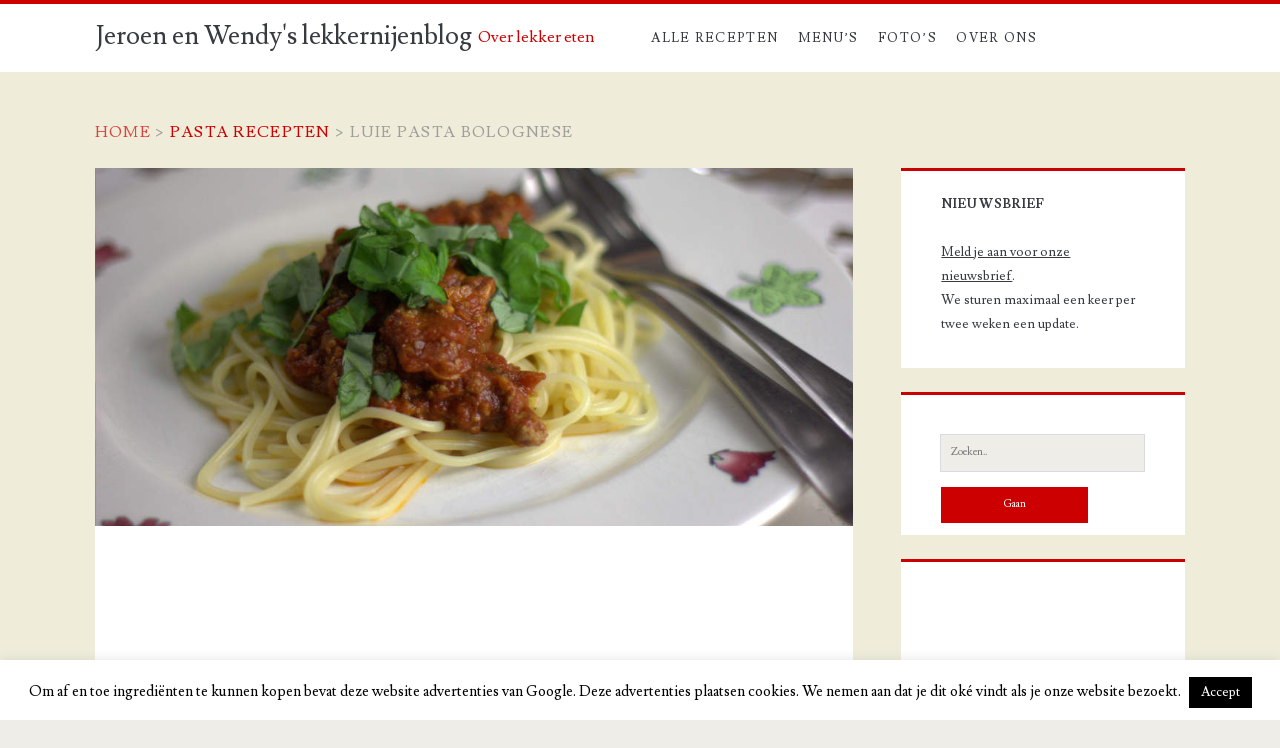

--- FILE ---
content_type: text/html; charset=UTF-8
request_url: https://www.goddelijke-recepten.nl/pasta-recepten/pasta-bolognese/
body_size: 17697
content:
<!DOCTYPE html>

<!--[if IE 9 ]><html class="ie9" lang="nl" prefix="og: http://ogp.me/ns# fb: http://ogp.me/ns/fb# article: http://ogp.me/ns/article#"> <![endif]-->
<!--[if (gt IE 9)|!(IE)]><!--> <html lang="nl" prefix="og: http://ogp.me/ns# fb: http://ogp.me/ns/fb# article: http://ogp.me/ns/article#"> <!--<![endif]-->

<head>

	<title>Zelf bolognese saus maken: heel gemakkelijk en overheerlijk</title>
    <meta charset="UTF-8" />
<meta name='robots' content='max-image-preview:large' />

<style type='text/css'>li.lgf-item{width:224px;} li.lgi-item{width:224px}</style>
		<style type="text/css">
			li.lazyest_random, li.lazyest_recent { list-style-type: none; }
			.lazyest_random_slideshow_item, .lazyest_recent_slideshow_item { position:relative }
			.lazyest_random_slideshow_item div.lg_thumb, .lazyest_recent_slideshow_item div.lg_thumb { position:absolute; top:0; left:0; z-index:8; }
			.lazyest_random_slideshow_item div.lg_thumb.active, .lazyest_recent_slideshow_item div.lg_thumb.active { z-index:10; }
			.lazyest_random_slideshow_item div.lg_thumb.last-active, .lazyest_recent_slideshow_item div.lg_thumb.last-active { z-index:9; }
			.lazyest_recent_slideshow_item span.args { display: none; }
		</style>
		
<!-- SEO Ultimate (http://www.seodesignsolutions.com/wordpress-seo/) -->
	<meta name="description" content="Pas op met dit recept voor bolognesesaus ... Je wilt nog een keer opscheppen... en nóg wel een keer. Recept voor bij pasta." />
	<meta property="og:type" content="article" />
	<meta property="og:title" content="Luie pasta bolognese" />
	<meta property="og:description" content="Pas op met dit recept voor bolognesesaus ... Je wilt nog een keer opscheppen... en nóg wel een keer. Recept voor bij pasta." />
	<meta property="og:url" content="https://www.goddelijke-recepten.nl/pasta-recepten/pasta-bolognese/" />
	<meta property="og:image" content="https://www.goddelijke-recepten.nl/wp-content/uploads/2016/01/pasta-bolognese.jpg" />
	<meta property="article:published_time" content="2016-01-22" />
	<meta property="article:modified_time" content="2017-10-10" />
	<meta property="article:author" content="https://www.goddelijke-recepten.nl/author/jeroenguldemond/" />
	<meta property="article:section" content="Pasta recepten" />
	<meta property="og:site_name" content="Jeroen en Wendy&#039;s lekkernijenblog" />
	<meta name="twitter:card" content="summary" />
<!-- /SEO Ultimate -->

<meta name="viewport" content="width=device-width, initial-scale=1" />
<meta name="template" content="Ignite Plus 1.43" />
<meta name="generator" content="WordPress 5.8.12" />
<link rel='dns-prefetch' href='//fonts.googleapis.com' />
<link rel='dns-prefetch' href='//s.w.org' />
<link rel='dns-prefetch' href='//v0.wordpress.com' />
<link rel="alternate" type="application/rss+xml" title="Jeroen en Wendy&#039;s lekkernijenblog &raquo; Feed" href="https://www.goddelijke-recepten.nl/feed/" />
<link rel="alternate" type="application/rss+xml" title="Jeroen en Wendy&#039;s lekkernijenblog &raquo; Reactiesfeed" href="https://www.goddelijke-recepten.nl/comments/feed/" />
<link rel="alternate" type="application/rss+xml" title="Jeroen en Wendy&#039;s lekkernijenblog &raquo; Luie pasta bolognese Reactiesfeed" href="https://www.goddelijke-recepten.nl/pasta-recepten/pasta-bolognese/feed/" />
<link rel="pingback" href="https://www.goddelijke-recepten.nl/xmlrpc.php" />
		<script type="text/javascript">
			window._wpemojiSettings = {"baseUrl":"https:\/\/s.w.org\/images\/core\/emoji\/13.1.0\/72x72\/","ext":".png","svgUrl":"https:\/\/s.w.org\/images\/core\/emoji\/13.1.0\/svg\/","svgExt":".svg","source":{"concatemoji":"https:\/\/www.goddelijke-recepten.nl\/wp-includes\/js\/wp-emoji-release.min.js?ver=5.8.12"}};
			!function(e,a,t){var n,r,o,i=a.createElement("canvas"),p=i.getContext&&i.getContext("2d");function s(e,t){var a=String.fromCharCode;p.clearRect(0,0,i.width,i.height),p.fillText(a.apply(this,e),0,0);e=i.toDataURL();return p.clearRect(0,0,i.width,i.height),p.fillText(a.apply(this,t),0,0),e===i.toDataURL()}function c(e){var t=a.createElement("script");t.src=e,t.defer=t.type="text/javascript",a.getElementsByTagName("head")[0].appendChild(t)}for(o=Array("flag","emoji"),t.supports={everything:!0,everythingExceptFlag:!0},r=0;r<o.length;r++)t.supports[o[r]]=function(e){if(!p||!p.fillText)return!1;switch(p.textBaseline="top",p.font="600 32px Arial",e){case"flag":return s([127987,65039,8205,9895,65039],[127987,65039,8203,9895,65039])?!1:!s([55356,56826,55356,56819],[55356,56826,8203,55356,56819])&&!s([55356,57332,56128,56423,56128,56418,56128,56421,56128,56430,56128,56423,56128,56447],[55356,57332,8203,56128,56423,8203,56128,56418,8203,56128,56421,8203,56128,56430,8203,56128,56423,8203,56128,56447]);case"emoji":return!s([10084,65039,8205,55357,56613],[10084,65039,8203,55357,56613])}return!1}(o[r]),t.supports.everything=t.supports.everything&&t.supports[o[r]],"flag"!==o[r]&&(t.supports.everythingExceptFlag=t.supports.everythingExceptFlag&&t.supports[o[r]]);t.supports.everythingExceptFlag=t.supports.everythingExceptFlag&&!t.supports.flag,t.DOMReady=!1,t.readyCallback=function(){t.DOMReady=!0},t.supports.everything||(n=function(){t.readyCallback()},a.addEventListener?(a.addEventListener("DOMContentLoaded",n,!1),e.addEventListener("load",n,!1)):(e.attachEvent("onload",n),a.attachEvent("onreadystatechange",function(){"complete"===a.readyState&&t.readyCallback()})),(n=t.source||{}).concatemoji?c(n.concatemoji):n.wpemoji&&n.twemoji&&(c(n.twemoji),c(n.wpemoji)))}(window,document,window._wpemojiSettings);
		</script>
		<style type="text/css">
img.wp-smiley,
img.emoji {
	display: inline !important;
	border: none !important;
	box-shadow: none !important;
	height: 1em !important;
	width: 1em !important;
	margin: 0 .07em !important;
	vertical-align: -0.1em !important;
	background: none !important;
	padding: 0 !important;
}
</style>
	<link rel='stylesheet' id='wp-block-library-css'  href='https://www.goddelijke-recepten.nl/wp-includes/css/dist/block-library/style.min.css?ver=5.8.12' type='text/css' media='all' />
<style id='wp-block-library-inline-css' type='text/css'>
.has-text-align-justify{text-align:justify;}
</style>
<link rel='stylesheet' id='mediaelement-css'  href='https://www.goddelijke-recepten.nl/wp-includes/js/mediaelement/mediaelementplayer-legacy.min.css?ver=4.2.16' type='text/css' media='all' />
<link rel='stylesheet' id='wp-mediaelement-css'  href='https://www.goddelijke-recepten.nl/wp-includes/js/mediaelement/wp-mediaelement.min.css?ver=5.8.12' type='text/css' media='all' />
<link rel='stylesheet' id='cookie-law-info-css'  href='https://www.goddelijke-recepten.nl/wp-content/plugins/cookie-law-info/public/css/cookie-law-info-public.css?ver=2.0.6' type='text/css' media='all' />
<link rel='stylesheet' id='cookie-law-info-gdpr-css'  href='https://www.goddelijke-recepten.nl/wp-content/plugins/cookie-law-info/public/css/cookie-law-info-gdpr.css?ver=2.0.6' type='text/css' media='all' />
<link rel='stylesheet' id='ct-ignite-plus-google-fonts-css'  href='//fonts.googleapis.com/css?family=Lusitana%3A400%2C700&#038;ver=5.8.12' type='text/css' media='all' />
<link rel='stylesheet' id='font-awesome-css'  href='https://www.goddelijke-recepten.nl/wp-content/themes/ignite-plus/assets/font-awesome/css/font-awesome.min.css?ver=5.8.12' type='text/css' media='all' />
<link rel='stylesheet' id='style-css'  href='https://www.goddelijke-recepten.nl/wp-content/themes/ignite-plus/style.min.css?ver=1.43' type='text/css' media='all' />
<style id='style-inline-css' type='text/css'>

                a, a:link, .site-title a:hover, .site-title a:active, .site-title a:focus, .menu-primary p, .menu-primary-items .current-menu-item > a,.menu-primary-items .current_page_item > a,.menu-unset .current-menu-item > a,.menu-unset .current_page_item > a, .social-media-icons li a:hover, .site-header .social-media-icons li a:hover, .excerpt-meta-top a:hover, .entry-meta-top a:hover, .excerpt-meta-top a:active, .entry-meta-top a:active, .excerpt-categories a:hover, .entry-categories a:hover, .excerpt-categories a:active, .entry-categories a:active,.excerpt-tags a:hover,.entry-tags a:hover,.excerpt-tags a:active,.entry-tags a:active, .excerpt-comments a:hover, .excerpt-comments a:active, .widget a:hover, .widget a:active,.widget_ct_ignite_recent_comments a,.widget_ct_ignite_recent_comments a:link, .further-reading a:hover, .further-reading a:active, .author-meta h4 a:hover, .author-meta h4 a:active, .author-meta h4 a:focus, .comment-author .author-name a, .comment-author .author-name a:link, .comment-author .author-name a:visited, .site-footer a:hover, .site-footer a:active, .breadcrumbs a, .breadcrumbs a:link, .breadcrumbs a:visited, .author-social-icons li a:hover, .author-social-icons li a:active, .author-social-icons li a:focus {
                    color: #cc0000;
                }
                .menu-primary a, .menu-primary a:link, .menu-primary a:visited {
                    color: white;
                }
                .menu-primary ul ul a, .menu-primary ul ul a:link, .menu-primary ul ul a:visited {
                    color: #d9dcdf;
                }
                #menu-primary-items .current-menu-item > a,#menu-primary-items .current_page_ancestor > a,#menu-primary-items .current_page_item > a,#menu-primary-items .current_page_ancestor > a,.menu-unset ul .current-menu-item > a,.menu-unset ul .current_page_ancestor > a,.menu-unset ul .current_page_item > a,.menu-unset ul .current_page_ancestor > a {
                    color: #cc0000;
                }
                blockquote, .site-header, .loop-pagination, .widget, .further-reading span, .author-meta h4, .bypostauthor .comment-author img, .bypostauthor .author-profile-image-comment {
                    border-color: #cc0000;
                }
                input[type='submit'], .menu-primary-items a:hover, .menu-primary-items a:active, .menu-primary-items a:focus, .menu-unset ul a:hover, .menu-unset ul a:active, .menu-unset ul a:focus, li.focused, .excerpt-meta-top:after, .entry-meta-top:after, .more-link {
                    background: #cc0000;
                }
                .excerpt.sticky, .sticky.entry {
                    outline-color: #cc0000;
                }
                @media all and (min-width: 50em){
                    #menu-primary-items .current-menu-item > a,#menu-primary-items .current_page_ancestor > a,#menu-primary-items .current_page_item > a,#menu-primary-items .current_page_ancestor > a,.menu-unset ul .current-menu-item > a,.menu-unset ul .current_page_ancestor > a,.menu-unset ul .current_page_item > a,.menu-unset ul .current_page_ancestor > a {
                        background: #cc0000;
                        color: white;
                    }
                    .menu-primary a, .menu-primary a:link, .menu-primary a:visited, .menu-primary ul ul a, .menu-primary ul ul a:link, .menu-primary ul ul a:visited {
                        color: #373b41;
                    }
                    .menu-primary a:hover, .menu-primary a:active, .menu-primary a:focus, .menu-primary ul ul a:hover, .menu-primary ul ul a:active, .menu-primary ul ul a:focus {
                        color: white;
                    }
                }

            

                a:visited, a:hover, a:active, .widget_ct_ignite_recent_comments a:visited,.widget_ct_ignite_recent_comments a:hover, .widget_ct_ignite_recent_comments a:active, .comment-author .author-name a:hover, .comment-author .author-name a:active, .breadcrumbs a:hover, .breadcrumbs a:active {
                    color: #8c6060;
                }
                input[type='submit']:hover, .more-link:hover, .more-link:active {
                    background: #8c6060;
                }
            

            .overflow-container {
                background: #efedda;
            }
            .main, .sidebar-primary-container, .breadcrumb-trail {
                background: none;
            }
        
div.entry  h2, 
div.entry  h3, 
div.fotos {
clear: left;
}
div.entry h3 {
margin-top: 1.5em;
display: block;
}
div.entry p {
margin-top: 1em;
clear: left;
}

div.fotos {
	padding: 10px 0px 0px 5px; 
	margin-bottom: 10px;
width: 100%;
}
div.fotos:after {
	clear: both;
	content: &quot;.&quot;;
	display: block;
	height: 0;
	visibility:hidden;
}
div.tipbox {
	background-color: #EFEFEF;
	float: right;
	margin: 0px 0px 0px 10px;
	padding: 5px 8px 9px 8px;
	width: 228px;
	border-top: 2px solid #999999;
}
	div.tipbox strong {
		display: block;
		text-align: center;
		padding-bottom: 2px;
	}

.lg_image {
	padding: 0px 3px 0px 0px;
	margin: 0px 0px 0px 0px;
	text-align: left;	
}
.lg_image div {
	text-align: left;
	width: 228px;
}
.lg_image img {
	vertical-align: bottom;
}

.lg_image .caption {
	padding: 0px 4px 7px 4px;
	font-style: italic;
	font-size: 0.8em;
	width: 218px;
}

#content .lg_slideshow .sscaption h3 {
	padding: 0px 10px 0px 10px;
}

article div.fotos div.lg_image {
margin: 0px;
padding: 0px;
}
</style>
<link rel='stylesheet' id='slb_core-css'  href='https://www.goddelijke-recepten.nl/wp-content/plugins/simple-lightbox/client/css/app.css?ver=2.8.1' type='text/css' media='all' />
<link rel='stylesheet' id='lazyest-style_0-css'  href='https://www.goddelijke-recepten.nl/wp-content/plugins/lazyest-gallery/themes/lazyest-style.css?ver=5.8.12' type='text/css' media='all' />
<link rel='stylesheet' id='lazyest-style_1-css'  href='https://www.goddelijke-recepten.nl/wp-content/plugins/lazyest-gallery/css/_slideshow.css?ver=5.8.12' type='text/css' media='all' />
<link rel='stylesheet' id='lazyest-style_2-css'  href='https://www.goddelijke-recepten.nl/wp-content/plugins/lazyest-gallery/css/_ajax.css?ver=5.8.12' type='text/css' media='all' />
<link rel='stylesheet' id='jetpack_css-css'  href='https://www.goddelijke-recepten.nl/wp-content/plugins/jetpack/css/jetpack.css?ver=10.4' type='text/css' media='all' />
<script type='text/javascript' id='jetpack_related-posts-js-extra'>
/* <![CDATA[ */
var related_posts_js_options = {"post_heading":"h4"};
/* ]]> */
</script>
<script type='text/javascript' src='https://www.goddelijke-recepten.nl/wp-content/plugins/jetpack/_inc/build/related-posts/related-posts.min.js?ver=20210930' id='jetpack_related-posts-js'></script>
<script type='text/javascript' src='https://www.goddelijke-recepten.nl/wp-includes/js/jquery/jquery.min.js?ver=3.6.0' id='jquery-core-js'></script>
<script type='text/javascript' src='https://www.goddelijke-recepten.nl/wp-includes/js/jquery/jquery-migrate.min.js?ver=3.3.2' id='jquery-migrate-js'></script>
<script type='text/javascript' id='cookie-law-info-js-extra'>
/* <![CDATA[ */
var Cli_Data = {"nn_cookie_ids":[],"cookielist":[],"non_necessary_cookies":[],"ccpaEnabled":"","ccpaRegionBased":"","ccpaBarEnabled":"","strictlyEnabled":["necessary","obligatoire"],"ccpaType":"gdpr","js_blocking":"","custom_integration":"","triggerDomRefresh":"","secure_cookies":""};
var cli_cookiebar_settings = {"animate_speed_hide":"500","animate_speed_show":"500","background":"#fff","border":"#444","border_on":"","button_1_button_colour":"#000","button_1_button_hover":"#000000","button_1_link_colour":"#fff","button_1_as_button":"1","button_1_new_win":"","button_2_button_colour":"#333","button_2_button_hover":"#292929","button_2_link_colour":"#444","button_2_as_button":"","button_2_hidebar":"","button_3_button_colour":"#000","button_3_button_hover":"#000000","button_3_link_colour":"#fff","button_3_as_button":"1","button_3_new_win":"","button_4_button_colour":"#000","button_4_button_hover":"#000000","button_4_link_colour":"#62a329","button_4_as_button":"","button_7_button_colour":"#61a229","button_7_button_hover":"#4e8221","button_7_link_colour":"#fff","button_7_as_button":"1","button_7_new_win":"","font_family":"inherit","header_fix":"","notify_animate_hide":"1","notify_animate_show":"","notify_div_id":"#cookie-law-info-bar","notify_position_horizontal":"right","notify_position_vertical":"bottom","scroll_close":"","scroll_close_reload":"","accept_close_reload":"","reject_close_reload":"","showagain_tab":"1","showagain_background":"#fff","showagain_border":"#000","showagain_div_id":"#cookie-law-info-again","showagain_x_position":"100px","text":"#000","show_once_yn":"","show_once":"10000","logging_on":"","as_popup":"","popup_overlay":"1","bar_heading_text":"","cookie_bar_as":"banner","popup_showagain_position":"bottom-right","widget_position":"left"};
var log_object = {"ajax_url":"https:\/\/www.goddelijke-recepten.nl\/wp-admin\/admin-ajax.php"};
/* ]]> */
</script>
<script type='text/javascript' src='https://www.goddelijke-recepten.nl/wp-content/plugins/cookie-law-info/public/js/cookie-law-info-public.js?ver=2.0.6' id='cookie-law-info-js'></script>
<link rel="https://api.w.org/" href="https://www.goddelijke-recepten.nl/wp-json/" /><link rel="alternate" type="application/json" href="https://www.goddelijke-recepten.nl/wp-json/wp/v2/posts/3135" /><link rel="EditURI" type="application/rsd+xml" title="RSD" href="https://www.goddelijke-recepten.nl/xmlrpc.php?rsd" />
<link rel="wlwmanifest" type="application/wlwmanifest+xml" href="https://www.goddelijke-recepten.nl/wp-includes/wlwmanifest.xml" /> 
<link rel="canonical" href="https://www.goddelijke-recepten.nl/pasta-recepten/pasta-bolognese/" />
<link rel='shortlink' href='https://www.goddelijke-recepten.nl/?p=3135' />
<link rel="alternate" type="application/json+oembed" href="https://www.goddelijke-recepten.nl/wp-json/oembed/1.0/embed?url=https%3A%2F%2Fwww.goddelijke-recepten.nl%2Fpasta-recepten%2Fpasta-bolognese%2F" />
<link rel="alternate" type="text/xml+oembed" href="https://www.goddelijke-recepten.nl/wp-json/oembed/1.0/embed?url=https%3A%2F%2Fwww.goddelijke-recepten.nl%2Fpasta-recepten%2Fpasta-bolognese%2F&#038;format=xml" />
		<style type="text/css" id="wp-custom-css">
			div.fotos {
	padding-left: 0px;
	margin-top: -1.5em;
}
div.fotos .lg_image div {
	width: 194px;	
	margin-right: 12px;

	}
.lg_image .caption {
	padding-left: 0px;
}		</style>
		
</head>


<body id="ignite-plus" class="wordpress ltr nl nl-nl parent-theme y2026 m01 d19 h06 monday logged-out singular singular-post singular-post-3135 not-front">

<!--skip to content link-->
<a class="skip-content" href="#main">ga naar content</a>

<header class="site-header" id="site-header" role="banner">

	<div id="title-info" class="title-info">
		<h2 class='site-title'><a href='https://www.goddelijke-recepten.nl' title='Jeroen en Wendy&#039;s lekkernijenblog'>Jeroen en Wendy&#039;s lekkernijenblog</a></h2>	</div>
	
	<button id="toggle-navigation" class="toggle-navigation"><i class="fa fa-bars"></i></button>

<div class="menu-container menu-primary" id="menu-primary" role="navigation">

    <p id="site-description">Over lekker eten</p>

    <div class="menu-unset"><ul><li class="page_item page-item-2383"><a href="https://www.goddelijke-recepten.nl/alle-recepten/">Alle recepten</a></li><li class="page_item page-item-3031 page_item_has_children"><a href="https://www.goddelijke-recepten.nl/menu/">Menu&#8217;s</a><ul class='children'><li class="page_item page-item-3035"><a href="https://www.goddelijke-recepten.nl/menu/frans-kerstmenu/">Frans kerstmenu</a></li><li class="page_item page-item-3033"><a href="https://www.goddelijke-recepten.nl/menu/italiaans-kerstmenu/">Italiaans kerstmenu</a></li></ul></li><li class="page_item page-item-51"><a href="https://www.goddelijke-recepten.nl/gallery/">Foto&#8217;s</a></li><li class="page_item page-item-1616"><a href="https://www.goddelijke-recepten.nl/over-ons/">Over ons</a></li></ul></div>
    
</div><!-- #menu-primary .menu-container -->
</header>

<div id="background-image" class="background-image"></div>

<div id="overflow-container" class="overflow-container">

    
		<div class="breadcrumb-trail breadcrumbs" itemprop="breadcrumb"><span class="trail-begin"><a href="https://www.goddelijke-recepten.nl" title="Jeroen en Wendy&#039;s lekkernijenblog" rel="home">Home</a></span>
			 <span class="sep">></span> <a href="https://www.goddelijke-recepten.nl/pasta-recepten/" title="Pasta recepten">Pasta recepten</a>
			 <span class="sep">></span> <span class="trail-end">Luie pasta bolognese</span>
		</div>    <div id="main" class="main" role="main">

		   
    <div class="entry post publish author-jeroenguldemond post-3135 format-standard has-post-thumbnail category-pasta-recepten" itemscope itemtype="http://schema.org/Recipe">
        <div class='featured-image' style="background-image: url('https://www.goddelijke-recepten.nl/wp-content/uploads/2016/01/pasta-bolognese.jpg')"></div><script async src="//pagead2.googlesyndication.com/pagead/js/adsbygoogle.js"></script>
<!-- Responsive -->
<ins class="adsbygoogle"
     style="display:block"
     data-ad-client="ca-pub-1357960918553028"
     data-ad-slot="2098188898"
     data-ad-format="auto"></ins>
<script>
(adsbygoogle = window.adsbygoogle || []).push({});
</script>
	    		    <div class="entry-meta-top" itemscope itemtype="http://schema.org/Person">
			    Gepubliceerd januari 22, 2016 door <a href="https://www.goddelijke-recepten.nl/author/jeroenguldemond/" title="Berichten van Jeroen" rel="author" class="url fn n" itemprop="url"><span itemprop="name">Jeroen</span></a>		    </div>
	    		<div class='entry-header'>
			<h1 class='entry-title' itemprop="name">Luie pasta bolognese</h1>
		</div>
		<div class="entry-content">
			<article>
				<p><em>Een recept voor pasta bolognese ~ </em></p>
<p>Een lekkere bolognesesaus heeft niet heel meer nodig dan goede tomaten, wat verse kruiden en veel geduld. Tenminste, als ik mijn goede vriend Wouter mag geloven. Lang geleden gingen we regelmatig weekeindjes weg met een paar fietsfanaten en dan was de pastasaus van Wouter favoriet. Als ik het me goed kan herinneren had hij het het recept van de eigenaar van een Italiaanse camping, ergens aan een prachtig meer. Dit is dus een recept zoals de echte Italianen hem maken. Tenminste, dat maakt het verhaal bij deze saus wel mooier, dus daar geloof ik graag in. </p>
<p>Maar belangrijker voor jou om te weten: hij is errug lekker. En eenvoudig klaar te maken. Alles bij elkaar in een pan gooien. Vuur onder de pan aansteken. Een paar uur wachten, af en toe roeren. Aanvullen met een beetje olijfolie. Basta. </p>
<p>Echter,&#8230; tijdens een research rondje voor dit recept kwam ik erachter dat ik jarenlang de Amerikaanse variant van bolognesesaus heb gemaakt. De échte bolognesesaus in Italië wordt heel anders gemaakt. En heeft ook nog eens een andere naam: Ragu alla Bolognese. Dus die gaan we ook zeker nog eens voor jullie maken. Wist je overigens dat Spaghetti Bolognese in Bologna in geen enkel restaurant te bestellen is? De Italianen doen hun bolognesesaus namelijk over de tagliatelli. En dus niet op spaghetti. En nog een leuk weetje: een echte saus mag volgens de Italianen niet het bord raken als hij over de pasta wordt geschept. Zo dik moet hij zijn. </p>
<p>Als je jezelf of je liefje echt wil verwennen dan maak je <a href="https://www.goddelijke-recepten.nl/pasta-recepten/zelf-pasta-maken/">zelf verse pasta</a>.</p>
<h2>Ingrediënten pasta bolognese</h2>
<p><em>Voor 6 personen</em><br />
<div class="lg_image thumb" style="float:right;width:228;"><div style="text-align:center"><a href="https://www.goddelijke-recepten.nl/wp-content/uploads/lg-gallery/pasta-bolognese/01-pasta-bolognese-ingredienten.jpg" class="lg" rel="lightbox[pasta-bolognese]" title="IngrediÃ«nten pasta bolognese" data-slb-active="1" data-slb-asset="990774340" data-slb-internal="0" data-slb-group="3135"><img src="https://www.goddelijke-recepten.nl/wp-content/uploads/lg-gallery/pasta-bolognese/thumbs/01-pasta-bolognese-ingredienten.jpg" alt="IngrediÃ«nten pasta bolognese" width="218" height="146" /></a></div><div class="caption">IngrediÃ«nten pasta bolognese</div></div></p>
<ul>
<li itemprop="ingredients">4 blikken hele biologische gepelde tomaat</li>
<li itemprop="ingredients">4 blikje tomatenpuree</li>
<li itemprop="ingredients">6 tenen knoflook</li>
<li itemprop="ingredients">1 bosje basilicum</li>
<li itemprop="ingredients">1 bosje tijm</li>
<li itemprop="ingredients">2 takjes rozemarijn</li>
<li itemprop="ingredients">Scheut balsamico azijn</li>
<li itemprop="ingredients">Scheut rode wijn</li>
<li itemprop="ingredients">Scheut olijfolie</li>
<li itemprop="ingredients">600 gram gehakt</li>
<li itemprop="ingredients">400 tot 600 gram spaghetti</li>
</ul>
<p>Download onze <a href="https://www.goddelijke-recepten.nl/wp-content/uploads/2016/01/inkooplijst-pasta-bolognese.xlsx"rel="" onclick="_gaq.push(['_trackEvent', 'Inkooplijst', 'pasta bolognese', '']);">inkooplijst pasta bolognese</a></p>
<div itemprop="recipeInstructions">
<h2>De pasta bolognese maken</h2>
<h3>Stap 1: Alles in de pan</h3>
<p>Snijd de helft van de basilicum klein. De andere helft gebruiken we voor de garnering. Pel de 6 tenen knoflook en snijd ze klein. Bind de rozemarijn en tijm samen tot een bouquet garni. Je mag ook de blaadjes van de takjes rissen. Dat ligt eraan hoe lui je vandaag precies bent. Voor de tijm geldt eigenlijk: hoe meer, hoe beter. Dat schijnt het geheim van het recept te zijn. Oh, en geduld, natuurlijk. As allways. </p>
<p>Pak een grote pan en doe daarin de tomaten uit blik, de blikjes tomatenpuree, de klein gesneden knoflook, de klein gesneden basilicum en het bosje tijm/rozemarijn. Zet het vuur onder de pan aan. Giet er vervolgens een scheut balsamico bij en een flinke scheut wijn. Voeg ook nog een beetje olijfolie toe. Roer alles door elkaar. Draai het vuur zo laag dat de saus nog net blijft pruttelen. Het enige nadeel aan dit recept is dat er wel wat spetters uit de saus op je keuken komen. Maar dat is een kleine prijs voor deze goddelijke saus. </p>
<p>Je kunt de tomatenpuree even aanzetten in de koekenpan om hem te ontzuren. Wij doen het zelf nooit maar het was eens een tip van een chefkok tijdens een kookworkshop. </p>
<p>En nu is het grote wachten aangebroken. Minimaal 1 uur, maar liever 2, 3 of 4 uur. Hoe langer hij staat hoe lekkerder hij wordt. Voeg af en toe een scheutje olijfolie toe. </p>
<div class="fotos">
<div class="lg_image thumb" style="float:left;width:228;"><div style="text-align:center"><a href="https://www.goddelijke-recepten.nl/wp-content/uploads/lg-gallery/pasta-bolognese/02-pasta-bolognese-voorbereiden.jpg" class="lg" rel="lightbox[pasta-bolognese]" title="Snijd knoflook en basilicum. Open de blikken. Bind tijm en rozemarijn" data-slb-active="1" data-slb-asset="1473216570" data-slb-internal="0" data-slb-group="3135"><img src="https://www.goddelijke-recepten.nl/wp-content/uploads/lg-gallery/pasta-bolognese/thumbs/02-pasta-bolognese-voorbereiden.jpg" alt="Snijd knoflook en basilicum. Open de blikken. Bind tijm en rozemarijn" width="218" height="146" /></a></div><div class="caption">Snijd knoflook en basilicum. Open de blikken. Bind tijm en rozemarijn</div></div><div class="lg_image thumb" style="float:left;width:229;"><div style="text-align:center"><a href="https://www.goddelijke-recepten.nl/wp-content/uploads/lg-gallery/pasta-bolognese/03-pasta-bolognese-in-de-pan.jpg" class="lg" rel="lightbox[pasta-bolognese]" title="Doe tomaten, tomatenpuree, knoflook, kruidenbosje en basilicum in de pan" data-slb-active="1" data-slb-asset="1307796119" data-slb-internal="0" data-slb-group="3135"><img src="https://www.goddelijke-recepten.nl/wp-content/uploads/lg-gallery/pasta-bolognese/thumbs/03-pasta-bolognese-in-de-pan.jpg" alt="Doe tomaten, tomatenpuree, knoflook, kruidenbosje en basilicum in de pan" width="219" height="146" /></a></div><div class="caption">Doe tomaten, tomatenpuree, knoflook, kruidenbosje en basilicum in de pan</div></div><div class="lg_image thumb" style="float:left;width:229;"><div style="text-align:center"><a href="https://www.goddelijke-recepten.nl/wp-content/uploads/lg-gallery/pasta-bolognese/04-pasta-bolognese-roer-het-door-elkaar.jpg" class="lg" rel="lightbox[pasta-bolognese]" title="Roer alles door elkaar en zet op het vuur" data-slb-active="1" data-slb-asset="1916418017" data-slb-internal="0" data-slb-group="3135"><img src="https://www.goddelijke-recepten.nl/wp-content/uploads/lg-gallery/pasta-bolognese/thumbs/04-pasta-bolognese-roer-het-door-elkaar.jpg" alt="Roer alles door elkaar en zet op het vuur" width="219" height="146" /></a></div><div class="caption">Roer alles door elkaar en zet op het vuur</div></div><div class="lg_image thumb" style="float:left;width:228;"><div style="text-align:center"><a href="https://www.goddelijke-recepten.nl/wp-content/uploads/lg-gallery/pasta-bolognese/05-pasta-bolognese-baslamico-erbij.jpg" class="lg" rel="lightbox[pasta-bolognese]" title="Voeg scheutje balsamico toe" data-slb-active="1" data-slb-asset="1736505449" data-slb-internal="0" data-slb-group="3135"><img src="https://www.goddelijke-recepten.nl/wp-content/uploads/lg-gallery/pasta-bolognese/thumbs/05-pasta-bolognese-baslamico-erbij.jpg" alt="Voeg scheutje balsamico toe" width="218" height="146" /></a></div><div class="caption">Voeg scheutje balsamico toe</div></div><div class="lg_image thumb" style="float:left;width:229;"><div style="text-align:center"><a href="https://www.goddelijke-recepten.nl/wp-content/uploads/lg-gallery/pasta-bolognese/06-pasta-bolognese-wijn-erbij.jpg" class="lg" rel="lightbox[pasta-bolognese]" title="Voeg flinke scheut wijn toe" data-slb-active="1" data-slb-asset="1798739248" data-slb-internal="0" data-slb-group="3135"><img src="https://www.goddelijke-recepten.nl/wp-content/uploads/lg-gallery/pasta-bolognese/thumbs/06-pasta-bolognese-wijn-erbij.jpg" alt="Voeg flinke scheut wijn toe" width="219" height="146" /></a></div><div class="caption">Voeg flinke scheut wijn toe</div></div><div class="lg_image thumb" style="float:left;width:229;"><div style="text-align:center"><a href="https://www.goddelijke-recepten.nl/wp-content/uploads/lg-gallery/pasta-bolognese/07-pasta-bolognese-olijfolie-erbij.jpg" class="lg" rel="lightbox[pasta-bolognese]" title="Doe olijfolie erbij" data-slb-active="1" data-slb-asset="857678666" data-slb-internal="0" data-slb-group="3135"><img src="https://www.goddelijke-recepten.nl/wp-content/uploads/lg-gallery/pasta-bolognese/thumbs/07-pasta-bolognese-olijfolie-erbij.jpg" alt="Doe olijfolie erbij" width="219" height="146" /></a></div><div class="caption">Doe olijfolie erbij</div></div><div class="lg_image thumb" style="float:left;width:228;"><div style="text-align:center"><a href="https://www.goddelijke-recepten.nl/wp-content/uploads/lg-gallery/pasta-bolognese/08-pasta-bolognese-roer-en-laat-pruttelen.jpg" class="lg" rel="lightbox[pasta-bolognese]" title="Roer alles door elkaar en laat het dan een paar uur pruttelen" data-slb-active="1" data-slb-asset="21420047" data-slb-internal="0" data-slb-group="3135"><img src="https://www.goddelijke-recepten.nl/wp-content/uploads/lg-gallery/pasta-bolognese/thumbs/08-pasta-bolognese-roer-en-laat-pruttelen.jpg" alt="Roer alles door elkaar en laat het dan een paar uur pruttelen" width="218" height="146" /></a></div><div class="caption">Roer alles door elkaar en laat het dan een paar uur pruttelen</div></div>
</div>
<h3>Stap 2: Gehakt bakken en pasta koken</h3>
<p>Zet een grote pan water op om de pasta te koken. Als het water kookt, kook je de spaghetti volgens de instructies op de verpakking. </p>
<p>Terwijl je wacht tot het water kookt pak je een koekenpan en zet deze op het vuur. Doe er een scheutje olijfolie in. Als de pan heet is, doe je het gehakt in de pan en bak je het rul. Met je vork prak je als het ware het gehakt klein zodat er geen grote stukken gehakt meer samen klonteren. </p>
<p>Is het gehakt klaar? Check dan even of er niet teveel vet (/vocht) uit je gehakt is gekomen. Is dat wel zo, schep dit eruit. Zonde om door de saus te doen. Schep daarna het gehakt door de saus. Haal het Bouguet garni uit de saus. </p>
<div class="fotos">
lg_image folder=&#8221;pasta-bolognese/&#8221; image=&#8221;10-pasta-bolognese-zet-water-op.jpg&#8221; align=&#8221;left&#8221; display=&#8221;thumb&#8221;]<div class="lg_image thumb" style="float:left;width:229;"><div style="text-align:center"><a href="https://www.goddelijke-recepten.nl/wp-content/uploads/lg-gallery/pasta-bolognese/09-pasta-bolognese-bak-het-gehakt-rul.jpg" class="lg" rel="lightbox[pasta-bolognese]" title="Bak het gehakt rul" data-slb-active="1" data-slb-asset="1812923982" data-slb-internal="0" data-slb-group="3135"><img src="https://www.goddelijke-recepten.nl/wp-content/uploads/lg-gallery/pasta-bolognese/thumbs/09-pasta-bolognese-bak-het-gehakt-rul.jpg" alt="Bak het gehakt rul" width="219" height="146" /></a></div><div class="caption">Bak het gehakt rul</div></div>[<div class="lg_image thumb" style="float:left;width:229;"><div style="text-align:center"><a href="https://www.goddelijke-recepten.nl/wp-content/uploads/lg-gallery/pasta-bolognese/11-pasta-bolognese-kook-de-pasta.jpg" class="lg" rel="lightbox[pasta-bolognese]" title="Kook de pasta" data-slb-active="1" data-slb-asset="677901016" data-slb-internal="0" data-slb-group="3135"><img src="https://www.goddelijke-recepten.nl/wp-content/uploads/lg-gallery/pasta-bolognese/thumbs/11-pasta-bolognese-kook-de-pasta.jpg" alt="Kook de pasta" width="219" height="146" /></a></div><div class="caption">Kook de pasta</div></div><div class="lg_image thumb" style="float:left;width:228;"><div style="text-align:center"><a href="https://www.goddelijke-recepten.nl/wp-content/uploads/lg-gallery/pasta-bolognese/12-pasta-bolognese-schuif-gehakt-opzij.jpg" class="lg" rel="lightbox[pasta-bolognese]" title="Schuif het gehakt opzij" data-slb-active="1" data-slb-asset="1177990646" data-slb-internal="0" data-slb-group="3135"><img src="https://www.goddelijke-recepten.nl/wp-content/uploads/lg-gallery/pasta-bolognese/thumbs/12-pasta-bolognese-schuif-gehakt-opzij.jpg" alt="Schuif het gehakt opzij" width="218" height="146" /></a></div><div class="caption">Schuif het gehakt opzij</div></div><div class="lg_image thumb" style="float:left;width:228;"><div style="text-align:center"><a href="https://www.goddelijke-recepten.nl/wp-content/uploads/lg-gallery/pasta-bolognese/13-pasta-bolognese-schep-het-vet-eruit.jpg" class="lg" rel="lightbox[pasta-bolognese]" title="Schep het overtollige vet uit de pan" data-slb-active="1" data-slb-asset="1214751245" data-slb-internal="0" data-slb-group="3135"><img src="https://www.goddelijke-recepten.nl/wp-content/uploads/lg-gallery/pasta-bolognese/thumbs/13-pasta-bolognese-schep-het-vet-eruit.jpg" alt="Schep het overtollige vet uit de pan" width="218" height="146" /></a></div><div class="caption">Schep het overtollige vet uit de pan</div></div><div class="lg_image thumb" style="float:left;width:228;"><div style="text-align:center"><a href="https://www.goddelijke-recepten.nl/wp-content/uploads/lg-gallery/pasta-bolognese/14-pasta-bolognese-schep-het-gehakt-erbij.jpg" class="lg" rel="lightbox[pasta-bolognese]" title="Schep het gehakt bij de saus" data-slb-active="1" data-slb-asset="459032509" data-slb-internal="0" data-slb-group="3135"><img src="https://www.goddelijke-recepten.nl/wp-content/uploads/lg-gallery/pasta-bolognese/thumbs/14-pasta-bolognese-schep-het-gehakt-erbij.jpg" alt="Schep het gehakt bij de saus" width="218" height="146" /></a></div><div class="caption">Schep het gehakt bij de saus</div></div><div class="lg_image thumb" style="float:left;width:228;"><div style="text-align:center"><a href="https://www.goddelijke-recepten.nl/wp-content/uploads/lg-gallery/pasta-bolognese/15-pasta-bolognese-haal-kruiden-eruit.jpg" class="lg" rel="lightbox[pasta-bolognese]" title="Haal de kruiden uit de pan" data-slb-active="1" data-slb-asset="1916544720" data-slb-internal="0" data-slb-group="3135"><img src="https://www.goddelijke-recepten.nl/wp-content/uploads/lg-gallery/pasta-bolognese/thumbs/15-pasta-bolognese-haal-kruiden-eruit.jpg" alt="Haal de kruiden uit de pan" width="218" height="146" /></a></div><div class="caption">Haal de kruiden uit de pan</div></div><div class="lg_image thumb" style="float:left;width:228;"><div style="text-align:center"><a href="https://www.goddelijke-recepten.nl/wp-content/uploads/lg-gallery/pasta-bolognese/16-pasta-bolognese-klaar-om-op-te-scheppen.jpg" class="lg" rel="lightbox[pasta-bolognese]" title="De saus is klaar om opgeschept te worden" data-slb-active="1" data-slb-asset="414861733" data-slb-internal="0" data-slb-group="3135"><img src="https://www.goddelijke-recepten.nl/wp-content/uploads/lg-gallery/pasta-bolognese/thumbs/16-pasta-bolognese-klaar-om-op-te-scheppen.jpg" alt="De saus is klaar om opgeschept te worden" width="218" height="146" /></a></div><div class="caption">De saus is klaar om opgeschept te worden</div></div>
</div>
<h2>Opdienen</h2>
<p>Is de pasta klaar? Afgieten, op borden scheppen. Saus erover. Beetje basilicum erover als garnering. Smullen maar. Di mama zal trots op je zijn. Om helemaal in de Italiaanse sfeer te geraken, schenk je natuurlijk een glaasje chianti in en draai je &#8216;Via con me&#8217; van Paulo Conte. </p>
<div class="fotos">
<div class="lg_image thumb" style="float:left;width:228;"><div style="text-align:center"><a href="https://www.goddelijke-recepten.nl/wp-content/uploads/lg-gallery/pasta-bolognese/17-pasta-bolognese-snijd-basilicum-klein.jpg" class="lg" rel="lightbox[pasta-bolognese]" title="Snijd de basilicum" data-slb-active="1" data-slb-asset="1010470729" data-slb-internal="0" data-slb-group="3135"><img src="https://www.goddelijke-recepten.nl/wp-content/uploads/lg-gallery/pasta-bolognese/thumbs/17-pasta-bolognese-snijd-basilicum-klein.jpg" alt="Snijd de basilicum" width="218" height="146" /></a></div><div class="caption">Snijd de basilicum</div></div>
</div>
</div>
<p>Eet u smakelijk<br />
Wendy &#038; Jeroen</p>
<p><img src="https://www.goddelijke-recepten.nl/wp-content/uploads/lg-gallery/pasta-bolognese/slides/pasta-bolognese.jpg" alt="Pasta bolognese" itemprop="image" /></p>

<div id='jp-relatedposts' class='jp-relatedposts' >
	<h3 class="jp-relatedposts-headline"><em>Gerelateerd</em></h3>
</div>							</article>
		</div>
        		<div class='entry-meta-bottom'>
			<nav class='further-reading'><p class='prev'>
        		<span>Vorige recept</span>
        		<a href='https://www.goddelijke-recepten.nl/pasta-recepten/ravioli-maken/'>Ravioli gevuld met rucola pesto en tamme kastanjepuree</a>
	        </p><p class='next'>
        		<span>Volgende recept</span>
        		<a href='https://www.goddelijke-recepten.nl/indiase-curry-recepten/zelf-ghee-geklaarde-boter-maken/'>Zelf ghee of geklaarde boter maken</a>
	        </p></nav>                            <div class="author-meta">
                    <div class='author-profile-image'><img width="150" height="150" src="https://www.goddelijke-recepten.nl/wp-content/uploads/2014/12/MG_8319_jeroen-150x150.jpg" class="attachment-thumbnail size-thumbnail" alt="Jeroen kookt (voor) goddelijke recepten" loading="lazy" srcset="https://www.goddelijke-recepten.nl/wp-content/uploads/2014/12/MG_8319_jeroen-150x150.jpg 150w, https://www.goddelijke-recepten.nl/wp-content/uploads/2014/12/MG_8319_jeroen-300x300.jpg 300w, https://www.goddelijke-recepten.nl/wp-content/uploads/2014/12/MG_8319_jeroen.jpg 787w" sizes="(max-width: 150px) 100vw, 150px" /></div>                    <div class="name-container">
                        <h4>
                            Jeroen                        </h4>
                    </div>
                    <p>We schrijven dit recept voor jou! Daarom vinden we het leuk om te lezen of je het recept hebt klaar gemaakt, of het lekker was, wat je gasten ervan vonden en of je nog tips hebt om het recept te verbeteren.</p>
                    <ul class='author-social-icons'></ul>                </div>
                                        <div class="entry-categories"><p><i class='fa fa-folder-open'></i><a href="https://www.goddelijke-recepten.nl/pasta-recepten/" title="Bekijk alle artikelen in Pasta recepten">Pasta recepten</a></p></div>                <div class="entry-tags"></div>		</div>
    </div>

    <section id="comments" class="comments" itemscope itemtype="http://schema.org/UserComment">
        <div class="comments-number">
            <h3 itemprop="commentCount">
                14 reacties            </h3>
        </div>
            <ol class="comment-list">
                        <li class="comment even thread-even depth-1 no-avatars" id="li-comment-20532">
        <article id="comment-20532" class="comment">
            <div class="comment-author">
                                <span class="author-name" itemprop="name">Marjolein</span>
                <span> zei:</span>
            </div>
            <div class="comment-content" itemprop="comment">
                                <p>Hoi!<br />
Heb dit gister gemaakt, met geschilde tomaten van Heinz, hadden geen biologische, helaas. Verder volledig het recept gevolgd, heeft 2,5 uur opgestaan. Het was toch iets zurig. Nu we nog behoorlijk wat over hebben, is het een idee om er wat suiker bij te doen? Volgende x zet ik de tomatenpuree aan in de pan. Het was overigens wel heel lekker, hoor, alleen voor mijn smaak wat te zuur. Ohja, en ik mistte ook wat zout, ondanks dat ik het gehakt met p&amp;z had &#8216; bewerkt&#8217; .</p>
            </div>
            <div class="comment-meta">
                <div class="comment-date" itemprop="datecreated">maart 26, 2016</div>
                                <a itemprop="replyToUrl"rel='nofollow' class='comment-reply-link' href='https://www.goddelijke-recepten.nl/pasta-recepten/pasta-bolognese/?replytocom=20532#respond' data-commentid="20532" data-postid="3135" data-belowelement="comment-20532" data-respondelement="respond" data-replyto="Antwoord op Marjolein" aria-label='Antwoord op Marjolein'>Beantwoord</a>            </div>
        </article>
    </li>
    <ul class="children">
    <li class="comment byuser comment-author-jeroenguldemond bypostauthor odd alt depth-2 role-administrator no-avatars" id="li-comment-20536">
        <article id="comment-20536" class="comment">
            <div class="comment-author">
                <div class='author-profile-image'><img width="150" height="150" src="https://www.goddelijke-recepten.nl/wp-content/uploads/2014/12/MG_8319_jeroen-150x150.jpg" class="attachment-thumbnail size-thumbnail" alt="Jeroen kookt (voor) goddelijke recepten" loading="lazy" srcset="https://www.goddelijke-recepten.nl/wp-content/uploads/2014/12/MG_8319_jeroen-150x150.jpg 150w, https://www.goddelijke-recepten.nl/wp-content/uploads/2014/12/MG_8319_jeroen-300x300.jpg 300w, https://www.goddelijke-recepten.nl/wp-content/uploads/2014/12/MG_8319_jeroen.jpg 787w" sizes="(max-width: 150px) 100vw, 150px" /></div>                <span class="author-name" itemprop="name">Jeroen</span>
                <span> zei:</span>
            </div>
            <div class="comment-content" itemprop="comment">
                                <p>Hoi marjolein, wat leuk dat je dit recept hebt gemaakt. Het is zeker een idee om er wat suiker bij te doen als het te zuur is naar je smaak. De puree aanzetten in de pan is inderdaad de oplossing voor de volgende keer. Wij doen dat nooit, misschien dat we toch net andere tomaten kopen. En ja, wij eten vrijwel zoutloos, dus dat kan kloppen. Leuk dat je een reactie achter hebt gelaten. Jeroen</p>
            </div>
            <div class="comment-meta">
                <div class="comment-date" itemprop="datecreated">maart 27, 2016</div>
                                <a itemprop="replyToUrl"rel='nofollow' class='comment-reply-link' href='https://www.goddelijke-recepten.nl/pasta-recepten/pasta-bolognese/?replytocom=20536#respond' data-commentid="20536" data-postid="3135" data-belowelement="comment-20536" data-respondelement="respond" data-replyto="Antwoord op Jeroen" aria-label='Antwoord op Jeroen'>Beantwoord</a>            </div>
        </article>
    </li>
    </li><!-- #comment-## -->
    <li class="comment even depth-2 no-avatars" id="li-comment-20897">
        <article id="comment-20897" class="comment">
            <div class="comment-author">
                                <span class="author-name" itemprop="name">Karin</span>
                <span> zei:</span>
            </div>
            <div class="comment-content" itemprop="comment">
                                <p>Ligt aan de tomatenpuree eerst even opbakken in olijfolie om te ontzuren</p>
            </div>
            <div class="comment-meta">
                <div class="comment-date" itemprop="datecreated">augustus 18, 2016</div>
                                <a itemprop="replyToUrl"rel='nofollow' class='comment-reply-link' href='https://www.goddelijke-recepten.nl/pasta-recepten/pasta-bolognese/?replytocom=20897#respond' data-commentid="20897" data-postid="3135" data-belowelement="comment-20897" data-respondelement="respond" data-replyto="Antwoord op Karin" aria-label='Antwoord op Karin'>Beantwoord</a>            </div>
        </article>
    </li>
    </li><!-- #comment-## -->
</ul><!-- .children -->
</li><!-- #comment-## -->
    <li class="comment odd alt thread-odd thread-alt depth-1 no-avatars" id="li-comment-20539">
        <article id="comment-20539" class="comment">
            <div class="comment-author">
                                <span class="author-name" itemprop="name">Marjolein</span>
                <span> zei:</span>
            </div>
            <div class="comment-content" itemprop="comment">
                                <p>Hoi Jeroen,kreeg vanavond de tip om room toe te voegen.. Zou dat vloeken in de Italiaanse keuken zijn ;-)?</p>
            </div>
            <div class="comment-meta">
                <div class="comment-date" itemprop="datecreated">maart 27, 2016</div>
                                <a itemprop="replyToUrl"rel='nofollow' class='comment-reply-link' href='https://www.goddelijke-recepten.nl/pasta-recepten/pasta-bolognese/?replytocom=20539#respond' data-commentid="20539" data-postid="3135" data-belowelement="comment-20539" data-respondelement="respond" data-replyto="Antwoord op Marjolein" aria-label='Antwoord op Marjolein'>Beantwoord</a>            </div>
        </article>
    </li>
    <ul class="children">
    <li class="comment byuser comment-author-jeroenguldemond bypostauthor even depth-2 role-administrator no-avatars" id="li-comment-20545">
        <article id="comment-20545" class="comment">
            <div class="comment-author">
                <div class='author-profile-image'><img width="150" height="150" src="https://www.goddelijke-recepten.nl/wp-content/uploads/2014/12/MG_8319_jeroen-150x150.jpg" class="attachment-thumbnail size-thumbnail" alt="Jeroen kookt (voor) goddelijke recepten" loading="lazy" srcset="https://www.goddelijke-recepten.nl/wp-content/uploads/2014/12/MG_8319_jeroen-150x150.jpg 150w, https://www.goddelijke-recepten.nl/wp-content/uploads/2014/12/MG_8319_jeroen-300x300.jpg 300w, https://www.goddelijke-recepten.nl/wp-content/uploads/2014/12/MG_8319_jeroen.jpg 787w" sizes="(max-width: 150px) 100vw, 150px" /></div>                <span class="author-name" itemprop="name">Jeroen</span>
                <span> zei:</span>
            </div>
            <div class="comment-content" itemprop="comment">
                                <p>Ja. 🙂 dan zou ik toch de voorkeur geven aan ontzuren door even aan te zetten.</p>
            </div>
            <div class="comment-meta">
                <div class="comment-date" itemprop="datecreated">maart 28, 2016</div>
                                <a itemprop="replyToUrl"rel='nofollow' class='comment-reply-link' href='https://www.goddelijke-recepten.nl/pasta-recepten/pasta-bolognese/?replytocom=20545#respond' data-commentid="20545" data-postid="3135" data-belowelement="comment-20545" data-respondelement="respond" data-replyto="Antwoord op Jeroen" aria-label='Antwoord op Jeroen'>Beantwoord</a>            </div>
        </article>
    </li>
    </li><!-- #comment-## -->
</ul><!-- .children -->
</li><!-- #comment-## -->
    <li class="comment odd alt thread-even depth-1 no-avatars" id="li-comment-20744">
        <article id="comment-20744" class="comment">
            <div class="comment-author">
                                <span class="author-name" itemprop="name">Lino</span>
                <span> zei:</span>
            </div>
            <div class="comment-content" itemprop="comment">
                                <p>Hoi, heb deze ook gemaakt, erg lekker. Ik heb de tomatenpuree even aangebakken om te voorkomen dat het iets te zuur werd. Ik had geen balsamico op voorraad en heb daarvoor witte wijn azijn voor gebruikt. Wat betreft het zout, wij vonden het prima en hoefden er geen zout aan toe te voegen. Aanradertje!</p>
            </div>
            <div class="comment-meta">
                <div class="comment-date" itemprop="datecreated">juni 16, 2016</div>
                                <a itemprop="replyToUrl"rel='nofollow' class='comment-reply-link' href='https://www.goddelijke-recepten.nl/pasta-recepten/pasta-bolognese/?replytocom=20744#respond' data-commentid="20744" data-postid="3135" data-belowelement="comment-20744" data-respondelement="respond" data-replyto="Antwoord op Lino" aria-label='Antwoord op Lino'>Beantwoord</a>            </div>
        </article>
    </li>
    <ul class="children">
    <li class="comment byuser comment-author-jeroenguldemond bypostauthor even depth-2 role-administrator no-avatars" id="li-comment-20773">
        <article id="comment-20773" class="comment">
            <div class="comment-author">
                <div class='author-profile-image'><img width="150" height="150" src="https://www.goddelijke-recepten.nl/wp-content/uploads/2014/12/MG_8319_jeroen-150x150.jpg" class="attachment-thumbnail size-thumbnail" alt="Jeroen kookt (voor) goddelijke recepten" loading="lazy" srcset="https://www.goddelijke-recepten.nl/wp-content/uploads/2014/12/MG_8319_jeroen-150x150.jpg 150w, https://www.goddelijke-recepten.nl/wp-content/uploads/2014/12/MG_8319_jeroen-300x300.jpg 300w, https://www.goddelijke-recepten.nl/wp-content/uploads/2014/12/MG_8319_jeroen.jpg 787w" sizes="(max-width: 150px) 100vw, 150px" /></div>                <span class="author-name" itemprop="name">Jeroen</span>
                <span> zei:</span>
            </div>
            <div class="comment-content" itemprop="comment">
                                <p>Fijn om te horen</p>
            </div>
            <div class="comment-meta">
                <div class="comment-date" itemprop="datecreated">juni 25, 2016</div>
                                <a itemprop="replyToUrl"rel='nofollow' class='comment-reply-link' href='https://www.goddelijke-recepten.nl/pasta-recepten/pasta-bolognese/?replytocom=20773#respond' data-commentid="20773" data-postid="3135" data-belowelement="comment-20773" data-respondelement="respond" data-replyto="Antwoord op Jeroen" aria-label='Antwoord op Jeroen'>Beantwoord</a>            </div>
        </article>
    </li>
    </li><!-- #comment-## -->
</ul><!-- .children -->
</li><!-- #comment-## -->
    <li class="comment odd alt thread-odd thread-alt depth-1 no-avatars" id="li-comment-20766">
        <article id="comment-20766" class="comment">
            <div class="comment-author">
                                <span class="author-name" itemprop="name">Charlotte Seibert-Kamers</span>
                <span> zei:</span>
            </div>
            <div class="comment-content" itemprop="comment">
                                <p>Beste Jeroen, kwam per toeval op deze site. Erg leuk en veel lekkere recepten. Nog niets gemaakt. Keek even bij de bolognese, kun je op vele manieren bereiden en was benieuwd naar jullie versie. Ik maak de bolognese van Sofia Loren, zonder knoflook, met een snufje noot. Maar basilicum hoort echt niet in een bolognese!!!!<br />
En ontzuren van tomatenpuree, dus even bakken in wat olijfolie moet altijd in mijn ervaring. Want het zuur krijg je er anders nooit meer uit.</p>
            </div>
            <div class="comment-meta">
                <div class="comment-date" itemprop="datecreated">juni 24, 2016</div>
                                <a itemprop="replyToUrl"rel='nofollow' class='comment-reply-link' href='https://www.goddelijke-recepten.nl/pasta-recepten/pasta-bolognese/?replytocom=20766#respond' data-commentid="20766" data-postid="3135" data-belowelement="comment-20766" data-respondelement="respond" data-replyto="Antwoord op Charlotte Seibert-Kamers" aria-label='Antwoord op Charlotte Seibert-Kamers'>Beantwoord</a>            </div>
        </article>
    </li>
    <ul class="children">
    <li class="comment byuser comment-author-jeroenguldemond bypostauthor even depth-2 role-administrator no-avatars" id="li-comment-20775">
        <article id="comment-20775" class="comment">
            <div class="comment-author">
                <div class='author-profile-image'><img width="150" height="150" src="https://www.goddelijke-recepten.nl/wp-content/uploads/2014/12/MG_8319_jeroen-150x150.jpg" class="attachment-thumbnail size-thumbnail" alt="Jeroen kookt (voor) goddelijke recepten" loading="lazy" srcset="https://www.goddelijke-recepten.nl/wp-content/uploads/2014/12/MG_8319_jeroen-150x150.jpg 150w, https://www.goddelijke-recepten.nl/wp-content/uploads/2014/12/MG_8319_jeroen-300x300.jpg 300w, https://www.goddelijke-recepten.nl/wp-content/uploads/2014/12/MG_8319_jeroen.jpg 787w" sizes="(max-width: 150px) 100vw, 150px" /></div>                <span class="author-name" itemprop="name">Jeroen</span>
                <span> zei:</span>
            </div>
            <div class="comment-content" itemprop="comment">
                                <p>Hoi Charlotte. Ja, je kunt het inderdaad op heel veel manieren maken. Ik zal me nog eens meer verdiepen in de verschillende versies. En aangezien wij basilicum heel lekker vinden, zal ik het blijven gebruiken, maar misschien zal ik het dan geen bolognese meer noemen 😉<br />
Laatst weer gemaakt, niet ontzuurd en extra opgelet en geproefd of het zuur smaakt, maar nee hoor. Misschien heeft het te maken met de kwaliteit van de tomaten? Ik ga dat ook nog eens verder onderzoeken. Bedankt voor je reactie.</p>
            </div>
            <div class="comment-meta">
                <div class="comment-date" itemprop="datecreated">juni 25, 2016</div>
                                <a itemprop="replyToUrl"rel='nofollow' class='comment-reply-link' href='https://www.goddelijke-recepten.nl/pasta-recepten/pasta-bolognese/?replytocom=20775#respond' data-commentid="20775" data-postid="3135" data-belowelement="comment-20775" data-respondelement="respond" data-replyto="Antwoord op Jeroen" aria-label='Antwoord op Jeroen'>Beantwoord</a>            </div>
        </article>
    </li>
    </li><!-- #comment-## -->
</ul><!-- .children -->
</li><!-- #comment-## -->
    <li class="comment odd alt thread-even depth-1 no-avatars" id="li-comment-20798">
        <article id="comment-20798" class="comment">
            <div class="comment-author">
                                <span class="author-name" itemprop="name">Karin</span>
                <span> zei:</span>
            </div>
            <div class="comment-content" itemprop="comment">
                                <p>Hier  staat hij net op. Ik doe er zelf ook nog spekjes door. Meestal mn vaste rag? recept. Maar wijk nu x af. Ben heel benieuwd.</p>
            </div>
            <div class="comment-meta">
                <div class="comment-date" itemprop="datecreated">juli 4, 2016</div>
                                <a itemprop="replyToUrl"rel='nofollow' class='comment-reply-link' href='https://www.goddelijke-recepten.nl/pasta-recepten/pasta-bolognese/?replytocom=20798#respond' data-commentid="20798" data-postid="3135" data-belowelement="comment-20798" data-respondelement="respond" data-replyto="Antwoord op Karin" aria-label='Antwoord op Karin'>Beantwoord</a>            </div>
        </article>
    </li>
    </li><!-- #comment-## -->
    <li class="comment even thread-odd thread-alt depth-1 no-avatars" id="li-comment-22512">
        <article id="comment-22512" class="comment">
            <div class="comment-author">
                                <span class="author-name" itemprop="name">marijke</span>
                <span> zei:</span>
            </div>
            <div class="comment-content" itemprop="comment">
                                <p>Er toeval hier op de site beland. Heb nl net uit m&#8217;n tuintje 1,5 kg tomaatjes gehaald. Het staat inmiddels met zelf geplukte kruiden ui de tuin al heerlijk een half uurtje te pruttelen. Aangezien ik wat te weinig gehakt had heb ik spekjes toegevoegd. Vind de saus nu al heerlijk.. kan niet wachten hoe hij over drie uurtjes.</p>
            </div>
            <div class="comment-meta">
                <div class="comment-date" itemprop="datecreated">augustus 26, 2017</div>
                                <a itemprop="replyToUrl"rel='nofollow' class='comment-reply-link' href='https://www.goddelijke-recepten.nl/pasta-recepten/pasta-bolognese/?replytocom=22512#respond' data-commentid="22512" data-postid="3135" data-belowelement="comment-22512" data-respondelement="respond" data-replyto="Antwoord op marijke" aria-label='Antwoord op marijke'>Beantwoord</a>            </div>
        </article>
    </li>
    <ul class="children">
    <li class="comment byuser comment-author-jeroenguldemond bypostauthor odd alt depth-2 role-administrator no-avatars" id="li-comment-22573">
        <article id="comment-22573" class="comment">
            <div class="comment-author">
                <div class='author-profile-image'><img width="150" height="150" src="https://www.goddelijke-recepten.nl/wp-content/uploads/2014/12/MG_8319_jeroen-150x150.jpg" class="attachment-thumbnail size-thumbnail" alt="Jeroen kookt (voor) goddelijke recepten" loading="lazy" srcset="https://www.goddelijke-recepten.nl/wp-content/uploads/2014/12/MG_8319_jeroen-150x150.jpg 150w, https://www.goddelijke-recepten.nl/wp-content/uploads/2014/12/MG_8319_jeroen-300x300.jpg 300w, https://www.goddelijke-recepten.nl/wp-content/uploads/2014/12/MG_8319_jeroen.jpg 787w" sizes="(max-width: 150px) 100vw, 150px" /></div>                <span class="author-name" itemprop="name">Jeroen</span>
                <span> zei:</span>
            </div>
            <div class="comment-content" itemprop="comment">
                                <p>Wat fijn dat je zo de tomaten uit je eigen tuin kunt halen. Hopelijk is de saus lekker geworden.</p>
            </div>
            <div class="comment-meta">
                <div class="comment-date" itemprop="datecreated">september 10, 2017</div>
                                <a itemprop="replyToUrl"rel='nofollow' class='comment-reply-link' href='https://www.goddelijke-recepten.nl/pasta-recepten/pasta-bolognese/?replytocom=22573#respond' data-commentid="22573" data-postid="3135" data-belowelement="comment-22573" data-respondelement="respond" data-replyto="Antwoord op Jeroen" aria-label='Antwoord op Jeroen'>Beantwoord</a>            </div>
        </article>
    </li>
    </li><!-- #comment-## -->
</ul><!-- .children -->
</li><!-- #comment-## -->
    <li class="comment even thread-even depth-1 no-avatars" id="li-comment-24739">
        <article id="comment-24739" class="comment">
            <div class="comment-author">
                                <span class="author-name" itemprop="name">Helena</span>
                <span> zei:</span>
            </div>
            <div class="comment-content" itemprop="comment">
                                <p>Wat een mooie site is dit! De indiase recepten al uitgebreid bekeken, maar nu eerst een vraag over dit recept:  Leuk om de saus eens op een andere manier te maken. Ik neem aan dat dit rundergehakt is?</p>
            </div>
            <div class="comment-meta">
                <div class="comment-date" itemprop="datecreated">februari 28, 2019</div>
                                <a itemprop="replyToUrl"rel='nofollow' class='comment-reply-link' href='https://www.goddelijke-recepten.nl/pasta-recepten/pasta-bolognese/?replytocom=24739#respond' data-commentid="24739" data-postid="3135" data-belowelement="comment-24739" data-respondelement="respond" data-replyto="Antwoord op Helena" aria-label='Antwoord op Helena'>Beantwoord</a>            </div>
        </article>
    </li>
    <ul class="children">
    <li class="comment byuser comment-author-jeroenguldemond bypostauthor odd alt depth-2 role-administrator no-avatars" id="li-comment-26245">
        <article id="comment-26245" class="comment">
            <div class="comment-author">
                <div class='author-profile-image'><img width="150" height="150" src="https://www.goddelijke-recepten.nl/wp-content/uploads/2014/12/MG_8319_jeroen-150x150.jpg" class="attachment-thumbnail size-thumbnail" alt="Jeroen kookt (voor) goddelijke recepten" loading="lazy" srcset="https://www.goddelijke-recepten.nl/wp-content/uploads/2014/12/MG_8319_jeroen-150x150.jpg 150w, https://www.goddelijke-recepten.nl/wp-content/uploads/2014/12/MG_8319_jeroen-300x300.jpg 300w, https://www.goddelijke-recepten.nl/wp-content/uploads/2014/12/MG_8319_jeroen.jpg 787w" sizes="(max-width: 150px) 100vw, 150px" /></div>                <span class="author-name" itemprop="name">Jeroen</span>
                <span> zei:</span>
            </div>
            <div class="comment-content" itemprop="comment">
                                <p>Hi Helena. Bedankt voor het compliment. En ja, het is inderdaad rundergehakt.</p>
            </div>
            <div class="comment-meta">
                <div class="comment-date" itemprop="datecreated">oktober 27, 2019</div>
                                <a itemprop="replyToUrl"rel='nofollow' class='comment-reply-link' href='https://www.goddelijke-recepten.nl/pasta-recepten/pasta-bolognese/?replytocom=26245#respond' data-commentid="26245" data-postid="3135" data-belowelement="comment-26245" data-respondelement="respond" data-replyto="Antwoord op Jeroen" aria-label='Antwoord op Jeroen'>Beantwoord</a>            </div>
        </article>
    </li>
    </li><!-- #comment-## -->
</ul><!-- .children -->
</li><!-- #comment-## -->
            </ol><!-- .comment-list -->
                        	<div id="respond" class="comment-respond">
		<h3 id="reply-title" class="comment-reply-title">Geef een antwoord <small><a rel="nofollow" id="cancel-comment-reply-link" href="/pasta-recepten/pasta-bolognese/#respond" style="display:none;">Reactie annuleren</a></small></h3><form action="https://www.goddelijke-recepten.nl/wp-comments-post.php" method="post" id="commentform" class="comment-form" novalidate><p class="comment-notes"><span id="email-notes">Het e-mailadres wordt niet gepubliceerd.</span> Vereiste velden zijn gemarkeerd met <span class="required">*</span></p><p class="comment-form-comment">
            <label class="screen-reader-text">Reactie</label>
			<textarea required placeholder="typ je reactie&#8230;" id="comment" name="comment" cols="45" rows="8" aria-required="true"></textarea>
		</p><p class="comment-form-author">
		    <label class="screen-reader-text">Naam:</label>
			<input placeholder="Naam:*" id="author" name="author" type="text" value="" size="30" aria-required='true' />
    	</p>
<p class="comment-form-email">
    	    <label class="screen-reader-text">E-mail</label>
    		<input placeholder="E-mail*" id="email" name="email" type="email" value="" size="30" aria-required='true' />
    	</p>
<p class="comment-form-url">
		    <label class="screen-reader-text">Website</label>
			<input placeholder="URL (optional)" id="url" name="url" type="url" value="" size="30" />
    	</p>
<p class="comment-form-cookies-consent"><input id="wp-comment-cookies-consent" name="wp-comment-cookies-consent" type="checkbox" value="yes" /> <label for="wp-comment-cookies-consent">Mijn naam, e-mail en site bewaren in deze browser voor de volgende keer wanneer ik een reactie plaats.</label></p>
<p class="form-submit"><input name="submit" type="submit" id="submit" class="submit" value="Reactie plaatsen" /> <input type='hidden' name='comment_post_ID' value='3135' id='comment_post_ID' />
<input type='hidden' name='comment_parent' id='comment_parent' value='0' />
</p><p style="display: none;"><input type="hidden" id="akismet_comment_nonce" name="akismet_comment_nonce" value="7d1a47225d" /></p><p style="display: none !important;"><label>&#916;<textarea name="ak_hp_textarea" cols="45" rows="8" maxlength="100"></textarea></label><input type="hidden" id="ak_js" name="ak_js" value="229"/><script>document.getElementById( "ak_js" ).setAttribute( "value", ( new Date() ).getTime() );</script></p></form>	</div><!-- #respond -->
	<p class="akismet_comment_form_privacy_notice">Deze site gebruikt Akismet om spam te verminderen. <a href="https://akismet.com/privacy/" target="_blank" rel="nofollow noopener">Bekijk hoe je reactie-gegevens worden verwerkt</a>.</p>  
    </section><!-- #comments -->           
    <div class="loop-pagination-container">
            </div>    
</div> <!-- .main -->

    
    
        <div id="sidebar-primary-container" class="sidebar-primary-container">

            <div class="sidebar sidebar-primary" id="sidebar-primary" role="complementary">

                <section id="text-4" class="widget widget_text"><h3 class="widget-title">Nieuwsbrief</h3>			<div class="textwidget"><p>
		<a href="http://eepurl.com/nR5O9" onClick="_gaq.push(['_trackEvent', 'Nieuwsbrief', '<?php the_title(); ?>', 'Rechterkant']);">Meld je aan voor onze nieuwsbrief</a>.<br />
		We sturen maximaal een keer per twee weken een update.
	</p></div>
		</section><section id="search-2" class="widget widget_search"><div class='search-form-container'>
    <form role="search" method="get" class="search-form" action="https://www.goddelijke-recepten.nl/">
        <label class="screen-reader-text">Zoek naar:</label>
        <input type="search" class="search-field" placeholder="Zoeken.." value="" name="s" title="Zoek naar:" />
        <input type="submit" class="search-submit" value='Gaan' />
    </form>
</div></section><section id="text-6" class="widget widget_text">			<div class="textwidget"><script async src="//pagead2.googlesyndication.com/pagead/js/adsbygoogle.js"></script>
<!-- Responsive -->
<ins class="adsbygoogle"
     style="display:block"
     data-ad-client="ca-pub-1357960918553028"
     data-ad-slot="2098188898"
     data-ad-format="auto"></ins>
<script>
(adsbygoogle = window.adsbygoogle || []).push({});
</script></div>
		</section><section id="categories-3" class="widget widget_categories"><h3 class="widget-title">Categorieën</h3>
			<ul>
					<li class="cat-item cat-item-22"><a href="https://www.goddelijke-recepten.nl/aardappel-recepten/">Aardappel recepten</a>
</li>
	<li class="cat-item cat-item-13"><a href="https://www.goddelijke-recepten.nl/anekdote-over-eten/">Anekdote over eten</a>
</li>
	<li class="cat-item cat-item-21"><a href="https://www.goddelijke-recepten.nl/biefstuk-bakken/">Biefstuk bakken</a>
</li>
	<li class="cat-item cat-item-15"><a href="https://www.goddelijke-recepten.nl/bijgerechten/">Bijgerechten</a>
</li>
	<li class="cat-item cat-item-27"><a href="https://www.goddelijke-recepten.nl/chocola/">Chocola</a>
</li>
	<li class="cat-item cat-item-36"><a href="https://www.goddelijke-recepten.nl/eend-recepten/">Eend recepten</a>
</li>
	<li class="cat-item cat-item-30"><a href="https://www.goddelijke-recepten.nl/gehaktballen/">Gehaktballen</a>
</li>
	<li class="cat-item cat-item-34"><a href="https://www.goddelijke-recepten.nl/groente-recepten/">Groente recepten</a>
</li>
	<li class="cat-item cat-item-33"><a href="https://www.goddelijke-recepten.nl/high-tea/">High tea</a>
</li>
	<li class="cat-item cat-item-14"><a href="https://www.goddelijke-recepten.nl/indiase-curry-recepten/">Indiase recepten</a>
</li>
	<li class="cat-item cat-item-19"><a href="https://www.goddelijke-recepten.nl/italiaanse-recepten/">Italiaanse recepten</a>
</li>
	<li class="cat-item cat-item-39"><a href="https://www.goddelijke-recepten.nl/japanse-recepten/">Japanse recepten</a>
</li>
	<li class="cat-item cat-item-20"><a href="https://www.goddelijke-recepten.nl/kip-uit-de-oven/">Kip uit de oven</a>
</li>
	<li class="cat-item cat-item-42"><a href="https://www.goddelijke-recepten.nl/kookboeken/">Kookboeken</a>
</li>
	<li class="cat-item cat-item-23"><a href="https://www.goddelijke-recepten.nl/kooktechnieken/">Kooktechnieken</a>
</li>
	<li class="cat-item cat-item-40"><a href="https://www.goddelijke-recepten.nl/lunchgerecht/">Lunchgerecht</a>
</li>
	<li class="cat-item cat-item-41"><a href="https://www.goddelijke-recepten.nl/mexicaanse-recepten/">Mexicaanse recepten</a>
</li>
	<li class="cat-item cat-item-29"><a href="https://www.goddelijke-recepten.nl/ontbijt/">Ontbijt</a>
</li>
	<li class="cat-item cat-item-26"><a href="https://www.goddelijke-recepten.nl/pasta-recepten/">Pasta recepten</a>
</li>
	<li class="cat-item cat-item-24"><a href="https://www.goddelijke-recepten.nl/saus/">Sauzen</a>
</li>
	<li class="cat-item cat-item-31"><a href="https://www.goddelijke-recepten.nl/soep/">Soep</a>
</li>
	<li class="cat-item cat-item-28"><a href="https://www.goddelijke-recepten.nl/stoofschotel/">Stoofschotels</a>
</li>
	<li class="cat-item cat-item-35"><a href="https://www.goddelijke-recepten.nl/taart/">Taart</a>
</li>
	<li class="cat-item cat-item-6"><a href="https://www.goddelijke-recepten.nl/tapas-recepten/" title="Een tapa is de aanduiding voor een spaans aperitiefhapje. Tapas is het meervoud van tapa. In Spaanse cafés wordt traditioneel een eetlustopwekkend, een tapa,  hapje geserveerd bij alcoholhoudende drankjes. Met name in Andalusië wordt bij een drankje automatisch een tapas gratis weggegeven. Van oorsprong worden tapas vooral gewaardeerd om de versheid en kwaliteit van het product, waardoor simpele gerechten met ingrediënten van hoge kwaliteit erg populair zijn.

Hoewel tapas een tussendoortje was, worden ze nu ook in Spanje als maaltijd geconsumeerd. Er zijn duizenden soorten tapas. Elke regio heeft zijn eigen specialiteiten en smaken. Onze inspiratie voor tapas is versterkt door onze culinaire vakantie naar La Palma en Het Tapasboek van Simone en Inés Ortega. Een leuk en inspirerend boek met mooie foto’s. 

Hier vind je een overzicht van onze tapas recepten. Het leuke aan tapas recepten is dat je veel smaken kunt combineren en eigenlijk niet hoeft te kiezen, want je eet van alles een beetje.">Tapas recepten</a>
</li>
	<li class="cat-item cat-item-4"><a href="https://www.goddelijke-recepten.nl/toetjes/">Toetjes</a>
</li>
	<li class="cat-item cat-item-32"><a href="https://www.goddelijke-recepten.nl/vis-recepten/">Vis</a>
</li>
			</ul>

			</section><section id="text-7" class="widget widget_text">			<div class="textwidget"><script async src="//pagead2.googlesyndication.com/pagead/js/adsbygoogle.js"></script>
<!-- Responsive -->
<ins class="adsbygoogle"
     style="display:block"
     data-ad-client="ca-pub-1357960918553028"
     data-ad-slot="2098188898"
     data-ad-format="auto"></ins>
<script>
(adsbygoogle = window.adsbygoogle || []).push({});
</script></div>
		</section><section id="text-8" class="widget widget_text"><h3 class="widget-title">Over Ons</h3>			<div class="textwidget"><p>
		Via onze website delen we onze recepten met jou. We gebruiken veel foto’s om onze werkwijze uit te leggen, zodat jij er net zo van kan genieten als wij. <a href="http://www.goddelijke-recepten.nl/over-ons/" onclick="_gaq.push(['_trackEvent', 'Navigatie', 'Over ons', '']);">Lees meer</a><br /> Wendy & Jeroen
		<br /><br />
	</p></div>
		</section><section id="ct_ignite_recent_posts-2" class="widget widget_ct_ignite_recent_posts"><h3 class="widget-title">Nieuwste recepten</h3><ul><li><div class='image' style="background-image: url('https://www.goddelijke-recepten.nl/wp-content/uploads/2020/12/sliptong-150x150.jpg')"></div><a href="https://www.goddelijke-recepten.nl/vis-recepten/sliptong/" title="Sliptong" >Sliptong</a></li><li><div class='image' style="background-image: url('https://www.goddelijke-recepten.nl/wp-content/uploads/2020/11/coquilles-1-150x150.jpg')"></div><a href="https://www.goddelijke-recepten.nl/vis-recepten/coquilles/" title="Coquilles" >Coquilles</a></li><li><div class='image' style="background-image: url('https://www.goddelijke-recepten.nl/wp-content/uploads/2020/10/italiaanse-kippenpoten-van-de-bbq-150x150.jpg')"></div><a href="https://www.goddelijke-recepten.nl/kip-uit-de-oven/italiaanse-kippenpoten-van-de-bbq-of-uit-de-oven/" title="Italiaanse kippenpoten van de bbq (of uit de oven)" >Italiaanse kippenpoten van de bbq (of uit de oven)</a></li><li><div class='image' style="background-image: url('https://www.goddelijke-recepten.nl/wp-content/uploads/2020/10/originele-madeleines-opdienen-150x150.jpg')"></div><a href="https://www.goddelijke-recepten.nl/taart/madeleines/" title="Madeleines" >Madeleines</a></li><li><a href="https://www.goddelijke-recepten.nl/vis-recepten/visserszoutmelange/" title="Visserszoutmelange" >Visserszoutmelange</a></li></ul></section><section id="text-5" class="widget widget_text"><h3 class="widget-title">Volg ons via bloglovin</h3>			<div class="textwidget">	<p>
		<a title="Follow Jeroen en Wendy's lekkernijenblog on Bloglovin" href="http://www.bloglovin.com/en/blog/4529061"><img alt="Follow on Bloglovin" src="https://www.bloglovin.com/widget/subscribers.php?id=4529061&lang=en" border="0"></a>
</div>
		</section>
            </div><!-- #sidebar-primary -->

        </div><!-- #sidebar-primary-container -->

    

</div> <!-- .overflow-container -->

<footer class="site-footer" role="contentinfo">
    <h3><a href="https://www.goddelijke-recepten.nl">Jeroen en Wendy&#039;s lekkernijenblog</a></h3>
    <div class="menu-container menu-secondary" id="menu-secondary" role="navigation">

    
</div><!-- #menu-secondary .menu-container -->    <span>Over lekker eten</span>
        <div class="design-credit">
        <span>
            <p>Alle foto's en teksten zijn gemaakt door en eigendom van Goddelijke Recepten en mogen niet zonder toestemming en bronvermelding worden gebruikt.<br /> Sorry voor deze strenge zin, maar het is nodig,<br /> sommige mensen gebruiken het foto materiaal zonder ons te vragen.<br /> Dus, wil je foto's of teksten gebruiken, stuur ons een <a href="mailto:sales@goddelijke-recepten.nl">mailtje</a>. 
</p>        </span>
    </div>
</footer>

<!--googleoff: all--><div id="cookie-law-info-bar" data-nosnippet="true"><span>Om af en toe ingrediënten te kunnen kopen bevat deze website advertenties van Google. Deze advertenties plaatsen cookies. We nemen aan dat je dit oké vindt als je onze website bezoekt. <a role='button' tabindex='0' data-cli_action="accept" id="cookie_action_close_header"  class="medium cli-plugin-button cli-plugin-main-button cookie_action_close_header cli_action_button" style="display:inline-block; ">Accept</a></span></div><div id="cookie-law-info-again" style="display:none;" data-nosnippet="true"><span id="cookie_hdr_showagain">Privacy & Cookies Policy</span></div><div class="cli-modal" data-nosnippet="true" id="cliSettingsPopup" tabindex="-1" role="dialog" aria-labelledby="cliSettingsPopup" aria-hidden="true">
  <div class="cli-modal-dialog" role="document">
	<div class="cli-modal-content cli-bar-popup">
	  	<button type="button" class="cli-modal-close" id="cliModalClose">
			<svg class="" viewBox="0 0 24 24"><path d="M19 6.41l-1.41-1.41-5.59 5.59-5.59-5.59-1.41 1.41 5.59 5.59-5.59 5.59 1.41 1.41 5.59-5.59 5.59 5.59 1.41-1.41-5.59-5.59z"></path><path d="M0 0h24v24h-24z" fill="none"></path></svg>
			<span class="wt-cli-sr-only">Sluiten</span>
	  	</button>
	  	<div class="cli-modal-body">
			<div class="cli-container-fluid cli-tab-container">
	<div class="cli-row">
		<div class="cli-col-12 cli-align-items-stretch cli-px-0">
			<div class="cli-privacy-overview">
				<h4>Privacy Overview</h4>				<div class="cli-privacy-content">
					<div class="cli-privacy-content-text">This website uses cookies to improve your experience while you navigate through the website. Out of these, the cookies that are categorized as necessary are stored on your browser as they are essential for the working of basic functionalities of the website. We also use third-party cookies that help us analyze and understand how you use this website. These cookies will be stored in your browser only with your consent. You also have the option to opt-out of these cookies. But opting out of some of these cookies may affect your browsing experience.</div>
				</div>
				<a class="cli-privacy-readmore"  aria-label="Meer weergeven" tabindex="0" role="button" data-readmore-text="Meer weergeven" data-readless-text="Minder weergeven"></a>			</div>
		</div>
		<div class="cli-col-12 cli-align-items-stretch cli-px-0 cli-tab-section-container">
												<div class="cli-tab-section">
						<div class="cli-tab-header">
							<a role="button" tabindex="0" class="cli-nav-link cli-settings-mobile" data-target="necessary" data-toggle="cli-toggle-tab">
								Necessary							</a>
							<div class="wt-cli-necessary-checkbox">
                        <input type="checkbox" class="cli-user-preference-checkbox"  id="wt-cli-checkbox-necessary" data-id="checkbox-necessary" checked="checked"  />
                        <label class="form-check-label" for="wt-cli-checkbox-necessary">Necessary</label>
                    </div>
                    <span class="cli-necessary-caption">Altijd ingeschakeld</span> 						</div>
						<div class="cli-tab-content">
							<div class="cli-tab-pane cli-fade" data-id="necessary">
								<div class="wt-cli-cookie-description">
									Necessary cookies are absolutely essential for the website to function properly. This category only includes cookies that ensures basic functionalities and security features of the website. These cookies do not store any personal information.								</div>
							</div>
						</div>
					</div>
																	<div class="cli-tab-section">
						<div class="cli-tab-header">
							<a role="button" tabindex="0" class="cli-nav-link cli-settings-mobile" data-target="non-necessary" data-toggle="cli-toggle-tab">
								Non-necessary							</a>
							<div class="cli-switch">
                        <input type="checkbox" id="wt-cli-checkbox-non-necessary" class="cli-user-preference-checkbox"  data-id="checkbox-non-necessary"  checked='checked' />
                        <label for="wt-cli-checkbox-non-necessary" class="cli-slider" data-cli-enable="Ingeschakeld" data-cli-disable="Uitgeschakeld"><span class="wt-cli-sr-only">Non-necessary</span></label>
                    </div>						</div>
						<div class="cli-tab-content">
							<div class="cli-tab-pane cli-fade" data-id="non-necessary">
								<div class="wt-cli-cookie-description">
									Any cookies that may not be particularly necessary for the website to function and is used specifically to collect user personal data via analytics, ads, other embedded contents are termed as non-necessary cookies. It is mandatory to procure user consent prior to running these cookies on your website.								</div>
							</div>
						</div>
					</div>
										</div>
	</div>
</div>
	  	</div>
	  	<div class="cli-modal-footer">
			<div class="wt-cli-element cli-container-fluid cli-tab-container">
				<div class="cli-row">
					<div class="cli-col-12 cli-align-items-stretch cli-px-0">
						<div class="cli-tab-footer wt-cli-privacy-overview-actions">
						
															<a id="wt-cli-privacy-save-btn" role="button" tabindex="0" data-cli-action="accept" class="wt-cli-privacy-btn cli_setting_save_button wt-cli-privacy-accept-btn cli-btn">OPSLAAN & ACCEPTEREN</a>
													</div>
						
					</div>
				</div>
			</div>
		</div>
	</div>
  </div>
</div>
<div class="cli-modal-backdrop cli-fade cli-settings-overlay"></div>
<div class="cli-modal-backdrop cli-fade cli-popupbar-overlay"></div>
<!--googleon: all--><div id="su-footer-links" style="text-align: center;"></div><script type='text/javascript' src='https://www.goddelijke-recepten.nl/wp-includes/js/comment-reply.min.js?ver=5.8.12' id='comment-reply-js'></script>
<script type='text/javascript' src='https://www.goddelijke-recepten.nl/wp-content/themes/ignite-plus/js/build/production.min.js?ver=5.8.12' async='async' id='ct-ignite-plus-production-js'></script>
<script type='text/javascript' id='lg_gallery-js-extra'>
/* <![CDATA[ */
var lazyest_ajax = {"ajaxurl":"https:\/\/www.goddelijke-recepten.nl\/wp-admin\/admin-ajax.php","searchfor":"Zoeken naar reactie...","pleasewait":"Even geduld alsjeblieft, Lazyest Gallery zoekt naar ","pagination":"default"};
var lazyest_widgets = {"_nonce":"a789998cec","ajaxurl":"https:\/\/www.goddelijke-recepten.nl\/wp-admin\/admin-ajax.php","slideshow_duration":"5000"};
var lazyestshow = {"captionqueue":"2000","captionopcty":"2000","slideview":"1000","duration":"5000"};
var lazyestimg = {"ajaxurl":"https:\/\/www.goddelijke-recepten.nl\/wp-admin\/admin-ajax.php?"};
/* ]]> */
</script>
<script type='text/javascript' src='https://www.goddelijke-recepten.nl/wp-content/plugins/lazyest-gallery/js/lazyest-gallery.js?ver=1.1.20' id='lg_gallery-js'></script>
<script type='text/javascript' src='https://www.goddelijke-recepten.nl/wp-includes/js/wp-embed.min.js?ver=5.8.12' id='wp-embed-js'></script>
<script type='text/javascript' src='https://www.goddelijke-recepten.nl/wp-content/plugins/simple-lightbox/client/js/prod/lib.core.js?ver=2.8.1' id='slb_core-js'></script>
<script type='text/javascript' src='https://www.goddelijke-recepten.nl/wp-content/plugins/simple-lightbox/client/js/prod/lib.view.js?ver=2.8.1' id='slb_view-js'></script>
<script type='text/javascript' src='https://www.goddelijke-recepten.nl/wp-content/plugins/simple-lightbox/themes/baseline/js/prod/client.js?ver=2.8.1' id='slb-asset-slb_baseline-base-js'></script>
<script type='text/javascript' src='https://www.goddelijke-recepten.nl/wp-content/plugins/simple-lightbox/themes/default/js/prod/client.js?ver=2.8.1' id='slb-asset-slb_default-base-js'></script>
<script type='text/javascript' src='https://www.goddelijke-recepten.nl/wp-content/plugins/simple-lightbox/template-tags/item/js/prod/tag.item.js?ver=2.8.1' id='slb-asset-item-base-js'></script>
<script type='text/javascript' src='https://www.goddelijke-recepten.nl/wp-content/plugins/simple-lightbox/template-tags/ui/js/prod/tag.ui.js?ver=2.8.1' id='slb-asset-ui-base-js'></script>
<script type='text/javascript' src='https://www.goddelijke-recepten.nl/wp-content/plugins/simple-lightbox/content-handlers/image/js/prod/handler.image.js?ver=2.8.1' id='slb-asset-image-base-js'></script>
<script type="text/javascript" id="slb_footer">/* <![CDATA[ */if ( !!window.jQuery ) {(function($){$(document).ready(function(){if ( !!window.SLB && SLB.has_child('View.init') ) { SLB.View.init({"ui_autofit":true,"ui_animate":true,"slideshow_autostart":false,"slideshow_duration":"6","group_loop":true,"ui_overlay_opacity":"0.8","ui_title_default":true,"theme_default":"slb_default","ui_labels":{"loading":"Loading","close":"Close","nav_next":"Next","nav_prev":"Previous","slideshow_start":"Start slideshow","slideshow_stop":"Stop slideshow","group_status":"Item %current% of %total%"}}); }
if ( !!window.SLB && SLB.has_child('View.assets') ) { {$.extend(SLB.View.assets, {"990774340":{"id":null,"type":"image","internal":true,"source":"https:\/\/www.goddelijke-recepten.nl\/wp-content\/uploads\/lg-gallery\/pasta-bolognese\/01-pasta-bolognese-ingredienten.jpg"},"1473216570":{"id":null,"type":"image","internal":true,"source":"https:\/\/www.goddelijke-recepten.nl\/wp-content\/uploads\/lg-gallery\/pasta-bolognese\/02-pasta-bolognese-voorbereiden.jpg"},"1307796119":{"id":null,"type":"image","internal":true,"source":"https:\/\/www.goddelijke-recepten.nl\/wp-content\/uploads\/lg-gallery\/pasta-bolognese\/03-pasta-bolognese-in-de-pan.jpg"},"1916418017":{"id":null,"type":"image","internal":true,"source":"https:\/\/www.goddelijke-recepten.nl\/wp-content\/uploads\/lg-gallery\/pasta-bolognese\/04-pasta-bolognese-roer-het-door-elkaar.jpg"},"1736505449":{"id":null,"type":"image","internal":true,"source":"https:\/\/www.goddelijke-recepten.nl\/wp-content\/uploads\/lg-gallery\/pasta-bolognese\/05-pasta-bolognese-baslamico-erbij.jpg"},"1798739248":{"id":null,"type":"image","internal":true,"source":"https:\/\/www.goddelijke-recepten.nl\/wp-content\/uploads\/lg-gallery\/pasta-bolognese\/06-pasta-bolognese-wijn-erbij.jpg"},"857678666":{"id":null,"type":"image","internal":true,"source":"https:\/\/www.goddelijke-recepten.nl\/wp-content\/uploads\/lg-gallery\/pasta-bolognese\/07-pasta-bolognese-olijfolie-erbij.jpg"},"21420047":{"id":null,"type":"image","internal":true,"source":"https:\/\/www.goddelijke-recepten.nl\/wp-content\/uploads\/lg-gallery\/pasta-bolognese\/08-pasta-bolognese-roer-en-laat-pruttelen.jpg"},"1812923982":{"id":null,"type":"image","internal":true,"source":"https:\/\/www.goddelijke-recepten.nl\/wp-content\/uploads\/lg-gallery\/pasta-bolognese\/09-pasta-bolognese-bak-het-gehakt-rul.jpg"},"677901016":{"id":null,"type":"image","internal":true,"source":"https:\/\/www.goddelijke-recepten.nl\/wp-content\/uploads\/lg-gallery\/pasta-bolognese\/11-pasta-bolognese-kook-de-pasta.jpg"},"1177990646":{"id":null,"type":"image","internal":true,"source":"https:\/\/www.goddelijke-recepten.nl\/wp-content\/uploads\/lg-gallery\/pasta-bolognese\/12-pasta-bolognese-schuif-gehakt-opzij.jpg"},"1214751245":{"id":null,"type":"image","internal":true,"source":"https:\/\/www.goddelijke-recepten.nl\/wp-content\/uploads\/lg-gallery\/pasta-bolognese\/13-pasta-bolognese-schep-het-vet-eruit.jpg"},"459032509":{"id":null,"type":"image","internal":true,"source":"https:\/\/www.goddelijke-recepten.nl\/wp-content\/uploads\/lg-gallery\/pasta-bolognese\/14-pasta-bolognese-schep-het-gehakt-erbij.jpg"},"1916544720":{"id":null,"type":"image","internal":true,"source":"https:\/\/www.goddelijke-recepten.nl\/wp-content\/uploads\/lg-gallery\/pasta-bolognese\/15-pasta-bolognese-haal-kruiden-eruit.jpg"},"414861733":{"id":null,"type":"image","internal":true,"source":"https:\/\/www.goddelijke-recepten.nl\/wp-content\/uploads\/lg-gallery\/pasta-bolognese\/16-pasta-bolognese-klaar-om-op-te-scheppen.jpg"},"1010470729":{"id":null,"type":"image","internal":true,"source":"https:\/\/www.goddelijke-recepten.nl\/wp-content\/uploads\/lg-gallery\/pasta-bolognese\/17-pasta-bolognese-snijd-basilicum-klein.jpg"}});} }
/* THM */
if ( !!window.SLB && SLB.has_child('View.extend_theme') ) { SLB.View.extend_theme('slb_baseline',{"name":"Baseline","parent":"","styles":[{"handle":"base","uri":"https:\/\/www.goddelijke-recepten.nl\/wp-content\/plugins\/simple-lightbox\/themes\/baseline\/css\/style.css","deps":[]}],"layout_raw":"<div class=\"slb_container\"><div class=\"slb_content\">{{item.content}}<div class=\"slb_nav\"><span class=\"slb_prev\">{{ui.nav_prev}}<\/span><span class=\"slb_next\">{{ui.nav_next}}<\/span><\/div><div class=\"slb_controls\"><span class=\"slb_close\">{{ui.close}}<\/span><span class=\"slb_slideshow\">{{ui.slideshow_control}}<\/span><\/div><div class=\"slb_loading\">{{ui.loading}}<\/div><\/div><div class=\"slb_details\"><div class=\"inner\"><div class=\"slb_data\"><div class=\"slb_data_content\"><span class=\"slb_data_title\">{{item.title}}<\/span><span class=\"slb_group_status\">{{ui.group_status}}<\/span><div class=\"slb_data_desc\">{{item.description}}<\/div><\/div><\/div><div class=\"slb_nav\"><span class=\"slb_prev\">{{ui.nav_prev}}<\/span><span class=\"slb_next\">{{ui.nav_next}}<\/span><\/div><\/div><\/div><\/div>"}); }if ( !!window.SLB && SLB.has_child('View.extend_theme') ) { SLB.View.extend_theme('slb_default',{"name":"Standaard (licht)","parent":"slb_baseline","styles":[{"handle":"base","uri":"https:\/\/www.goddelijke-recepten.nl\/wp-content\/plugins\/simple-lightbox\/themes\/default\/css\/style.css","deps":[]}]}); }})})(jQuery);}/* ]]> */</script>
<script type="text/javascript" id="slb_context">/* <![CDATA[ */if ( !!window.jQuery ) {(function($){$(document).ready(function(){if ( !!window.SLB ) { {$.extend(SLB, {"context":["public","user_guest"]});} }})})(jQuery);}/* ]]> */</script>
<div id="fb-root"></div>
<script>
(function(d, s, id) {
  var js, fjs = d.getElementsByTagName(s)[0];
  if (d.getElementById(id)) return;
  js = d.createElement(s); js.id = id;
  js.src = "//connect.facebook.net/en_GB/all.js#xfbml=1";
  fjs.parentNode.insertBefore(js, fjs);
}(document, 'script', 'facebook-jssdk'));
</script>



<script type="text/javascript">
	/*<![CDATA[*/
		var _gaq = _gaq || [];
		_gaq.push(['_setAccount', 'UA-38182976-1']);
		_gaq.push(['_setDomainName', '.www.goddelijke-recepten.nl']);
		_gaq.push(['_trackPageview']);

		(function() {
			var ga = document.createElement('script'); ga.type = 'text/javascript'; ga.async = true;
			ga.src = ('https:' == document.location.protocol ? 'https://ssl' : 'http://www') + '.google-analytics.com/ga.js';
			var s = document.getElementsByTagName('script')[0]; s.parentNode.insertBefore(ga, s);
		})();
	/*]]>*/
	</script>
</body>
</html>

--- FILE ---
content_type: text/html; charset=utf-8
request_url: https://www.google.com/recaptcha/api2/aframe
body_size: 267
content:
<!DOCTYPE HTML><html><head><meta http-equiv="content-type" content="text/html; charset=UTF-8"></head><body><script nonce="q5Ufkzi3sx2lVyY6s1yh3A">/** Anti-fraud and anti-abuse applications only. See google.com/recaptcha */ try{var clients={'sodar':'https://pagead2.googlesyndication.com/pagead/sodar?'};window.addEventListener("message",function(a){try{if(a.source===window.parent){var b=JSON.parse(a.data);var c=clients[b['id']];if(c){var d=document.createElement('img');d.src=c+b['params']+'&rc='+(localStorage.getItem("rc::a")?sessionStorage.getItem("rc::b"):"");window.document.body.appendChild(d);sessionStorage.setItem("rc::e",parseInt(sessionStorage.getItem("rc::e")||0)+1);localStorage.setItem("rc::h",'1768800971824');}}}catch(b){}});window.parent.postMessage("_grecaptcha_ready", "*");}catch(b){}</script></body></html>